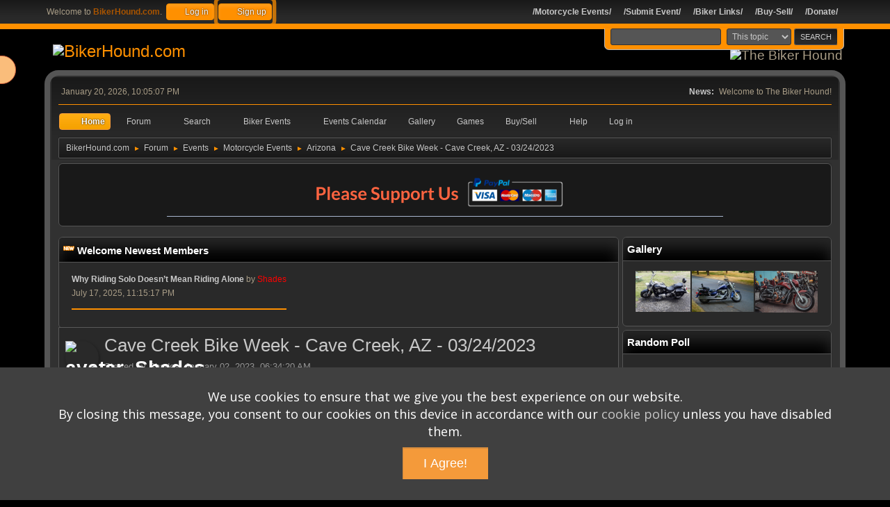

--- FILE ---
content_type: text/html; charset=UTF-8
request_url: https://bikerhound.com/?topic=580.0;prev_next=next
body_size: 13163
content:
<!DOCTYPE html>
<html lang="en-US">
<head>
	<meta charset="UTF-8">
	<link rel="preload" href="https://cdn.jsdelivr.net/gh/highlightjs/cdn-release@latest/build/styles/a11y-dark.min.css" as="style" onload="this.onload=null;this.rel='stylesheet'">
	<link rel="preload" href="https://cdn.jsdelivr.net/npm/@fancyapps/ui@4/dist/fancybox.css" as="style" onload="this.onload=null;this.rel='stylesheet'">
	<link rel="stylesheet" href="https://beta.bikerhound.com/Themes/BikerHound2023/css/index.css?smf214_1699315598">
	<link rel="stylesheet" href="https://beta.bikerhound.com/Themes/default/css/attachments.css?smf214_1699315598">
	<link rel="stylesheet" href="https://beta.bikerhound.com/Themes/default/css/AvatarsDisplayIntegration.css?smf214_1699315598">
	<link rel="stylesheet" href="https://beta.bikerhound.com/Themes/default/css/highlight.css?smf214_1699315598">
	<link rel="stylesheet" href="https://beta.bikerhound.com/Themes/default/css/smart_pagination.css?smf214_1699315598">
	<link rel="stylesheet" href="https://cdn.jsdelivr.net/npm/@fancyapps/ui@4/dist/fancybox.css">
	<link rel="stylesheet" href="https://beta.bikerhound.com/Themes/default/css/quick_spoiler.css?smf214_1699315598">
	<link rel="stylesheet" href="https://beta.bikerhound.com/Themes/default/css/jquery.sceditor.css?smf214_1699315598">
	<link rel="stylesheet" href="https://beta.bikerhound.com/Themes/BikerHound2023/css/jquery.sceditor.theme.css?smf214_1699315598">
	<link rel="stylesheet" href="https://beta.bikerhound.com/Themes/default/css/mboxes.css?smf214_1699315598">
	<link rel="stylesheet" href="https://beta.bikerhound.com/Themes/BikerHound2023/css/responsive.css?smf214_1699315598">
	<link rel="stylesheet" href="https://beta.bikerhound.com/Themes/BikerHound2023/css/RemixedBreadcrumbs.css?smf214_1699315598">
	<style>#userstatus br, #userstatus a:first-child, #userstatus .smalltext {display: none;}
	#mlist span.member {line-height: 38px;}
	td.is_online.centertext {display:none;} td.real_name .adi_item_context {margin: 0px; text-align: center; width: 40px;} tr td:nth-child(2).real_name {padding: 4px 12px !important;} #mlist .is_online {width: 60px !important;}
	
	.signature img { max-width: 468px; max-height: 100px; }
	
						.sceditor-button-sceemoji div {
							background: url('https://beta.bikerhound.com/Themes/default/images/bbc/emoji2.png');
						}
	.main_icons.sfs::before { background: url(https://beta.bikerhound.com/Themes/default/images/admin/sfs.webp) no-repeat; background-size: contain;}
	
	img.avatar { max-width: 100px !important; max-height: 100px !important; }
	
	.postarea .bbc_img, .list_posts .bbc_img, .post .inner .bbc_img, form#reported_posts .bbc_img, #preview_body .bbc_img { max-width: min(100%,600px); }
	
	.postarea .bbc_img, .list_posts .bbc_img, .post .inner .bbc_img, form#reported_posts .bbc_img, #preview_body .bbc_img { max-height: 600px; }
	
			#top_section .inner_wrap, #wrapper, #header, #footer .inner_wrap
			{
				max-width:90%;
				width: unset;
			}
			#footer, #top_section
			{
				padding-left: 2px;
				padding-right: 2px;
			}
			@media screen and (max-width: 720px)
			{
				#top_section .inner_wrap, #wrapper, #header, #footer .inner_wrap
				{
					max-width: unset;
					width: 100%;
				}
			}
		
	
		a > strong {
			color: inherit;
		}
	
	
			.main_icons.team::before {
				background-position: 0;
				background-image: url("https://beta.bikerhound.com/Themes/default/images/icons/team.png");
				background-size: contain;
			}
		
	
	</style>
	<script>
		var smf_theme_url = "https://beta.bikerhound.com/Themes/BikerHound2023";
		var smf_default_theme_url = "https://beta.bikerhound.com/Themes/default";
		var smf_images_url = "https://beta.bikerhound.com/Themes/BikerHound2023/images";
		var smf_smileys_url = "https://beta.bikerhound.com/Smileys";
		var smf_smiley_sets = "fugue,alienine,DarkB";
		var smf_smiley_sets_default = "DarkB";
		var smf_avatars_url = "https://beta.bikerhound.com/avatars";
		var smf_scripturl = "https://bikerhound.com/index.php";
		var smf_iso_case_folding = false;
		var smf_charset = "UTF-8";
		var smf_session_id = "e82ef40d9736af6562757c09de84845c";
		var smf_session_var = "ebb1225b";
		var smf_member_id = 0;
		var ajax_notification_text = 'Loading...';
		var help_popup_heading_text = 'A little lost? Let me explain:';
		var banned_text = 'Sorry Guest, you are banned from using this forum!';
		var smf_txt_expand = 'Expand';
		var smf_txt_shrink = 'Shrink';
		var smf_collapseAlt = 'Hide';
		var smf_expandAlt = 'Show';
		var smf_quote_expand = false;
		var allow_xhjr_credentials = false;
	</script>
	<script src="https://ajax.googleapis.com/ajax/libs/jquery/3.6.3/jquery.min.js"></script>
	<script src="https://beta.bikerhound.com/Themes/default/scripts/smf_jquery_plugins.js?smf214_1699315598"></script>
	<script src="https://beta.bikerhound.com/Themes/default/scripts/script.js?smf214_1699315598"></script>
	<script src="https://beta.bikerhound.com/Themes/BikerHound2023/scripts/theme.js?smf214_1699315598"></script>
	<script src="https://cdn.jsdelivr.net/npm/@fancyapps/ui@4/dist/fancybox.umd.js" defer></script>
	<script src="https://beta.bikerhound.com/Themes/default/scripts/quick_spoiler.js?smf214_1699315598"></script>
	<script src="https://beta.bikerhound.com/Themes/default/scripts/editor.js?smf214_1699315598"></script>
	<script src="https://beta.bikerhound.com/Themes/default/scripts/jquery.sceditor.bbcode.min.js?smf214_1699315598"></script>
	<script src="https://beta.bikerhound.com/Themes/default/scripts/jquery.sceditor.smf.js?smf214_1699315598"></script>
	<script src="https://beta.bikerhound.com/Themes/default/scripts/ttbbc.js?smf214_1699315598"></script>
	<script src="https://beta.bikerhound.com/Themes/default/scripts/topic.js?smf214_1699315598"></script>
	<script src="https://beta.bikerhound.com/Themes/default/scripts/quotedText.js?smf214_1699315598" defer></script>
	<script>
		var smf_smileys_url = 'https://beta.bikerhound.com/Smileys/DarkB';
		var bbc_quote_from = 'Quote from';
		var bbc_quote = 'Quote';
		var bbc_search_on = 'on';
	var smf_you_sure ='Are you sure you want to do this?';
	</script>
	<title>Cave Creek Bike Week - Cave Creek, AZ - 03/24/2023</title>
	<meta name="viewport" content="width=device-width, initial-scale=1">
	<meta property="og:site_name" content="BikerHound.com">
	<meta property="og:title" content="Cave Creek Bike Week - Cave Creek, AZ - 03/24/2023">
	<meta name="keywords" content="Cave, Creek, Bike, week">
	<meta property="og:url" content="https://bikerhound.com/?topic=566.0">
	<meta property="og:image" content="https://bikerhound.com/?action=dlattach;topic=566;attach=265;image">
	<meta property="og:description" content="Cave Creeks Biggest Party of the Year held at the World Famous Hideaway! There will be Motorcycles, Live Music, Custom Builders Bike Displays, Vendors, Giveaways, Food &amp; Drink and Lots More. Adults Only!">
	<meta name="description" content="Cave Creeks Biggest Party of the Year held at the World Famous Hideaway! There will be Motorcycles, Live Music, Custom Builders Bike Displays, Vendors, Giveaways, Food &amp; Drink and Lots More. Adults Only!">
	<meta name="theme-color" content="#557EA0">
	<meta name="robots" content="noindex">
	<link rel="canonical" href="https://bikerhound.com/?topic=566.0">
	<link rel="help" href="https://bikerhound.com/?action=help">
	<link rel="contents" href="https://bikerhound.com/">
	<link rel="search" href="https://bikerhound.com/?action=search">
	<link rel="alternate" type="application/rss+xml" title="BikerHound.com - RSS" href="https://bikerhound.com/?action=.xml;type=rss2;board=32">
	<link rel="alternate" type="application/atom+xml" title="BikerHound.com - Atom" href="https://bikerhound.com/?action=.xml;type=atom;board=32">
	<link rel="index" href="https://bikerhound.com/?board=32.0">

		<script type="text/javascript">
		//<![CDATA[
		function jsRedirect(input) {
			if (input.value != '')
				window.location = smf_scripturl + '?board=' + input.value;
		}
		//]]>
		</script>
	<script type="text/javascript">
        var ct_date = new Date(), 
            ctTimeMs = new Date().getTime(),
            ctMouseEventTimerFlag = true, //Reading interval flag
            ctMouseData = [],
            ctMouseDataCounter = 0;

        function ctSetCookie(c_name, value) {
            document.cookie = c_name + "=" + encodeURIComponent(value) + "; path=/";
        }
        ctSetCookie("ct_ps_timestamp", Math.floor(new Date().getTime()/1000));
        ctSetCookie("ct_fkp_timestamp", "0");
        ctSetCookie("ct_pointer_data", "0");
        ctSetCookie("ct_timezone", "0");

        setTimeout(function(){
            ctSetCookie("ct_checkjs", "540761776");
            ctSetCookie("ct_timezone", ct_date.getTimezoneOffset()/60*(-1));
        },1000);

        //Writing first key press timestamp
        var ctFunctionFirstKey = function output(event){
            var KeyTimestamp = Math.floor(new Date().getTime()/1000);
            ctSetCookie("ct_fkp_timestamp", KeyTimestamp);
            ctKeyStopStopListening();
        }

        //Reading interval
        var ctMouseReadInterval = setInterval(function(){
            ctMouseEventTimerFlag = true;
        }, 150);
            
        //Writting interval
        var ctMouseWriteDataInterval = setInterval(function(){
            ctSetCookie("ct_pointer_data", JSON.stringify(ctMouseData));
        }, 1200);

        //Logging mouse position each 150 ms
        var ctFunctionMouseMove = function output(event){
            if(ctMouseEventTimerFlag == true){
                
                ctMouseData.push([
                    Math.round(event.pageY),
                    Math.round(event.pageX),
                    Math.round(new Date().getTime() - ctTimeMs)
                ]);
                
                ctMouseDataCounter++;
                ctMouseEventTimerFlag = false;
                if(ctMouseDataCounter >= 100){
                    ctMouseStopData();
                }
            }
        }

        //Stop mouse observing function
        function ctMouseStopData(){
            if(typeof window.addEventListener == "function"){
                window.removeEventListener("mousemove", ctFunctionMouseMove);
            }else{
                window.detachEvent("onmousemove", ctFunctionMouseMove);
            }
            clearInterval(ctMouseReadInterval);
            clearInterval(ctMouseWriteDataInterval);                
        }

        //Stop key listening function
        function ctKeyStopStopListening(){
            if(typeof window.addEventListener == "function"){
                window.removeEventListener("mousedown", ctFunctionFirstKey);
                window.removeEventListener("keydown", ctFunctionFirstKey);
            }else{
                window.detachEvent("mousedown", ctFunctionFirstKey);
                window.detachEvent("keydown", ctFunctionFirstKey);
            }
        }

        if(typeof window.addEventListener == "function"){
            window.addEventListener("mousemove", ctFunctionMouseMove);
            window.addEventListener("mousedown", ctFunctionFirstKey);
            window.addEventListener("keydown", ctFunctionFirstKey);
        }else{
            window.attachEvent("onmousemove", ctFunctionMouseMove);
            window.attachEvent("mousedown", ctFunctionFirstKey);
            window.attachEvent("keydown", ctFunctionFirstKey);
        }
    </script>
<script type="text/javascript">
				 if (typeof jQuery == 'undefined')
				 {
					document.write("<script src=\http://code.jquery.com/jquery-1.7.2.js\><\/script>");
				 }
			</script>

<script type="text/javascript">
$(document).ready(function(){
    $(".trigger").click(function(){
        $(".panel").toggle("fast");
        $(this).toggleClass("active");
        return false;
    });
});
</script><style>
a[href$='#ratethis'] {
   margin-right: 5px;
}
</style>
	<script type="text/javascript" src="https://beta.bikerhound.com/Themes/default/arcade_scripts/arcade-func.js?v27"></script>
	<script type="text/javascript" src="https://beta.bikerhound.com/Themes/default/arcade_scripts/arcadeMobileDetect.js?v27"></script>
	<script type="text/javascript">
		var arcadePhpDetectMobile = false;
		var arcadePhpDetectSession = false;
	</script>
	<!-- Global site tag (gtag.js) - Google Analytics -->
	<script async src="https://www.googletagmanager.com/gtag/js?id=G-2CWWHBPTVD"></script>
	<script>
	  window.dataLayer = window.dataLayer || [];
	  function gtag(){dataLayer.push(arguments);}
	  gtag('js', new Date());
	
	  gtag('config', 'G-2CWWHBPTVD');
	</script>
	
	<script>(function(w,d,t,r,u){var f,n,i;w[u]=w[u]||[],f=function(){var o={ti:"149001741"};o.q=w[u],w[u]=new UET(o),w[u].push("pageLoad")},n=d.createElement(t),n.src=r,n.async=1,n.onload=n.onreadystatechange=function(){var s=this.readyState;s&&s!=="loaded"&&s!=="complete"||(f(),n.onload=n.onreadystatechange=null)},i=d.getElementsByTagName(t)[0],i.parentNode.insertBefore(n,i)})(window,document,"script","//bat.bing.com/bat.js","uetq");</script><link rel="stylesheet" type="text/css" href="https://beta.bikerhound.com/Themes/default/css/ezportal2.1.css?fin21" />
	<script type="text/javascript"><!-- // --><![CDATA[
	function EzToogle(myEzItem,ezBlockID,myImage,isBlock)
	{
		var ezCollapseState = 0;

		if (document.getElementById && document.getElementById(myEzItem)!= null) {
			if (document.getElementById(myEzItem).style.display == "none")
			{
				document.getElementById(myEzItem).style.display = "";
				ezCollapseState = 0;
			}
			else
			{
				document.getElementById(myEzItem).style.display = "none";
				ezCollapseState = 1;
			}
		} else if (document.layers && document.layers[myEzItem]!= null) {
			if (document.layers[myEzItem].display == "none")
			{
				document.layers[myEzItem].display = "";
				ezCollapseState = 0;
			}
			else
			{
				document.layers[myEzItem].display = "none";
				ezCollapseState = 1;
			}
		} else if (document.all) {
			if (document.all[myEzItem].style.display == "none")
			{
				document.all[myEzItem].style.display = "";
				ezCollapseState = 0;
			}
			else
			{
				document.all[myEzItem].style.display = "none";
				ezCollapseState = 1;
			}
		}EzPortalSaveBlockState(ezBlockID,ezCollapseState,isBlock);
			if (myImage.src == "https://bikerhound.com/ezportal/icons/collapse.png")
				myImage.src = "https://bikerhound.com/ezportal/icons/expand.png";
			else
				myImage.src = "https://bikerhound.com/ezportal/icons/collapse.png";

		}
	function EzPortalSaveBlockState(ezBlock,ezState,isBlock)
	{
		var tempImage = new Image();
		if (isBlock == 1)
			tempImage.src = smf_scripturl + (smf_scripturl.indexOf("?") == -1 ? "?" : "&") + "action=ezportal;sa=blockstate;blockid=" + ezBlock + ";state=" + ezState + ";sesc=" + "e82ef40d9736af6562757c09de84845c" +  ";" + (new Date().getTime());
		else
			tempImage.src = smf_scripturl + (smf_scripturl.indexOf("?") == -1 ? "?" : "&") + "action=ezportal;sa=columnstate;columnid=" + ezBlock + ";state=" + ezState + ";sesc=" + "e82ef40d9736af6562757c09de84845c" +  ";" + (new Date().getTime());

	}
	// ]]></script><style>.vv_special { display:none; }</style><link rel="stylesheet" type="text/css" href="https://beta.bikerhound.com/Themes/default/css/emoji.css" />
			<script type="text/javascript" src="https://beta.bikerhound.com/Themes/default/scripts/emoji2.1.js?fin21"></script>
	<link rel="apple-touch-icon" sizes="180x180" href="/apple-touch-icon.png">
	<link rel="icon" type="image/png" sizes="32x32" href="/favicon-32x32.png">
	<link rel="icon" type="image/png" sizes="16x16" href="/favicon-16x16.png">
	<link rel="manifest" href="/site.webmanifest">
	<link rel="mask-icon" href="/safari-pinned-tab.svg" color="#5bbad5">
	<meta name="msapplication-TileColor" content="#ffc40d">
	<meta name="theme-color" content="#ffffff">
	<link rel="sitemap" type="application/xml" title="Sitemap" href="https://bikerhound.com/sitemap.xml">
	
<script type="text/javascript" src="https://platform-api.sharethis.com/js/sharethis.js#property=645ab52581e97100136088b4&product=sticky-share-buttons&source=platform" async="async"></script>
</head>
<body id="chrome" class="action_messageindex board_32">
<div id="footerfix">
	<div id="top_section">
		<div class="inner_wrap">
			<ul class="floatleft" id="top_info">
				<li class="welcome">
					Welcome to <strong>BikerHound.com</strong>.
				</li>
				<li class="button_login">
					<a href="https://bikerhound.com/?action=login" class="open" onclick="return reqOverlayDiv(this.href, 'Log in', 'login');">
						<span class="main_icons login"></span>
						<span class="textmenu">Log in</span>
					</a>
				</li>
				<li class="button_signup">
					<a href="https://bikerhound.com/?action=signup" class="open">
						<span class="main_icons regcenter"></span>
						<span class="textmenu">Sign up</span>
					</a>
				</li>
			</ul>
			<form id="search_form" class="floatright" action="https://bikerhound.com/?action=search2" method="post" accept-charset="UTF-8">
				<input type="search" name="search" value="">&nbsp;
				<select name="search_selection">
					<option value="all">Entire forum </option>
					<option value="topic" selected>This topic</option>
					<option value="board">This board</option>
				</select>
				<input type="hidden" name="sd_topic" value="566">
				<input type="submit" name="search2" value="Search" class="button">
				<input type="hidden" name="advanced" value="0">
			</form>
			<div id="site_menu">
				<ul id="site_nav" class="dropmenu">
					<li id="button1">
						<a href="index.php?action=listings">
							<span class="textmenu"><b>/Motorcycle Events/</B></span>
						</a>
					</li>
					<li id="button2">
						<a href="index.php?action=form;n=1">
							<span class="textmenu"><b>/Submit Event/</B></span>
						</a>
					</li>
					<li id="button3">
						<a href="index.php?action=affiliates">
							<span class="textmenu"><b>/Biker Links/</b></span>
						</a>
					</li>
					<li id="button4">
						<a href="index.php?action=classifieds">
							<span class="textmenu"><b>/Buy-Sell/</b></span>
						</a>
					</li>
					<li id="button5">
						<a href="https://www.paypal.com/cgi-bin/webscr?cmd=_s-xclick&hosted_button_id=U9JZUD37K4JXY" target="_blank" rel="noopener noreferrer">
							<span class="textmenu"><B>/Donate/</B></span>
						</a>
					</li>
				</ul>
			</div>
		</div><!-- .inner_wrap -->
	</div><!-- #top_section -->
	<div id="header">
		<h1 class="forumtitle">
 <a href="https://bikerhound.com/"><img src="https://beta.bikerhound.com/Themes/BikerHound2023/images/logo.png" alt="BikerHound.com" title="BikerHound.com" /></a>
 </h1>
		<img id="smflogo" src="https://beta.bikerhound.com/Themes/BikerHound2023/images/smflogo.svg" alt="The Biker Hound" title="The Biker Hound">
	</div>
	<div id="wrapper">
		<div id="upper_section">
			<div id="inner_section">
				<div id="inner_wrap" class="hide_720">
					<div class="user">
						<time datetime="2026-01-21T04:05:07Z">January 20, 2026, 10:05:07 PM</time>
					</div>
					<div class="news">
						<h2>News: </h2>
						<p>Welcome to The Biker Hound!</p>
					</div>
				</div>
				<a class="mobile_user_menu">
					<span class="menu_icon"></span>
					<span class="text_menu">Main Menu</span>
				</a>
				<div id="main_menu">
					<div id="mobile_user_menu" class="popup_container">
						<div class="popup_window description">
							<div class="popup_heading">Main Menu
								<a href="javascript:void(0);" class="main_icons hide_popup"></a>
							</div>
							
					<ul class="dropmenu menu_nav">
						<li class="button_home">
							<a class="active" href="https://bikerhound.com/">
								<span class="main_icons home"></span><span class="textmenu">Home</span>
							</a>
						</li>
						<li class="button_forum">
							<a href="https://bikerhound.com/?action=forum">
								<img src="https://beta.bikerhound.com/Themes/BikerHound2023/images/forum.png" alt=""><span class="textmenu">Forum</span>
							</a>
						</li>
						<li class="button_search">
							<a href="https://bikerhound.com/?action=search">
								<span class="main_icons search"></span><span class="textmenu">Search</span>
							</a>
						</li>
						<li class="button_listings">
							<a href="https://bikerhound.com/?action=listings">
								<span class="main_icons logs"></span><span class="textmenu">Biker Events</span>
							</a>
						</li>
						<li class="button_calendar subsections">
							<a href="https://bikerhound.com/?action=calendar">
								<span class="main_icons calendar"></span><span class="textmenu">Events Calendar</span>
							</a>
							<ul>
								<li>
									<a href="https://bikerhound.com/?action=listings" target="_self">
										Motorcycle Events
									</a>
								</li>
							</ul>
						</li>
						<li class="button_gallery subsections">
							<a href="https://bikerhound.com/?action=gallery">
								<img src="https://beta.bikerhound.com/Themes/BikerHound2023/images/gallery.png" alt=""><span class="textmenu">Gallery</span>
							</a>
							<ul>
								<li>
									<a href="https://bikerhound.com/?action=gallery;sa=search">
										Search
									</a>
								</li>
								<li>
									<a href="https://bikerhound.com/?action=gallery;sa=stats">
										Stats
									</a>
								</li>
							</ul>
						</li>
						<li class="button_arcade subsections">
							<a href="https://bikerhound.com/?action=arcade;sa=list;sortby=a2z;">
								<img src="https://beta.bikerhound.com/Themes/default/images//icons/arcade_games.png" alt=""><span class="textmenu">Games</span>
							</a>
							<ul>
								<li>
									<a href="https://bikerhound.com/?action=arcade" target="_self">
										Arcade Games
									</a>
								</li>
							</ul>
						</li>
						<li class="button_classifieds">
							<a href="https://bikerhound.com/?action=classifieds">
								<img src="https://beta.bikerhound.com/Themes/BikerHound2023/images/classifieds.png" alt=""><span class="textmenu">Buy/Sell</span>
							</a>
						</li>
						<li class="button_um_button_17 subsections">
							<a href="https://bikerhound.com/?topic=579.0" target="_self">
								<span class="main_icons um_button_17"></span><span class="textmenu">Help</span>
							</a>
							<ul>
								<li>
									<a href="https://bikerhound.com/?topic=579.0" target="_self">
										User Help
									</a>
								</li>
								<li>
									<a href="https://bikerhound.com/?action=form;n=4" target="_self">
										Contact Us
									</a>
								</li>
								<li>
									<a href="https://www.paypal.com/cgi-bin/webscr?cmd=_s-xclick&hosted_button_id=U9JZUD37K4JXY" target="_blank">
										Donate
									</a>
								</li>
							</ul>
						</li>
						<li class="button_login subsections">
							<a href="https://bikerhound.com/?action=login">
								<img src="https://beta.bikerhound.com/Themes/BikerHound2023/images/key_go.png" alt=""><span class="textmenu">Log in</span>
							</a>
							<ul>
								<li>
									<a href="https://bikerhound.com/?action=signup" target="_self">
										Register
									</a>
								</li>
							</ul>
						</li>
					</ul><!-- .menu_nav -->
						</div>
					</div>
				</div>
				<div class="navigate_section">
					<ul>
						<li>
							<a href="https://bikerhound.com/"><span>BikerHound.com</span></a>
						</li>
						<li>
							<span class="dividers"> &#9658; </span>
							<a href="https://bikerhound.com/?action=forum"><span>Forum</span></a>
						</li>
						<li>
							<span class="dividers"> &#9658; </span>
							<a href="https://bikerhound.com/?action=forum#c6"><span>Events</span></a>
						</li>
						<li>
							<span class="dividers"> &#9658; </span>
							<a href="https://bikerhound.com/?board=13.0"><span>Motorcycle Events</span></a>
						</li>
						<li>
							<span class="dividers"> &#9658; </span>
							<a href="https://bikerhound.com/?board=32.0"><span>Arizona</span></a>
						</li>
						<li class="last">
							<span class="dividers"> &#9658; </span>
							<a href="https://bikerhound.com/?topic=566.0"><span>Cave Creek Bike Week - Cave Creek, AZ - 03/24/2023</span></a>
						</li>
					</ul>
				</div><!-- .navigate_section -->
			</div><!-- #inner_section -->
		</div><!-- #upper_section -->
<div class="panel">
<h4><font color="#ff9000"><b>The Biker Hound</font></b></h4>

Here you will find the latest motorcycle news, rallies,<br>events, biker parties, charity runs, discussions and<br>everything else related to motorcycles.



<div style="clear:both;"></div>
<div class="columns">
    <div class="colleft">
    <h4>Site Menu</h4>
        <ul>
<ul>
<li>~ <a href="https://bikerhound.com">Home</a></li>
<li>~ <a href="https://bikerhound.com/?action=forum">Forum</a></li>
<li>~ <a href="https://bikerhound.com/?action=calendar">Event Calendar</a></li>
<li>~ <a href="https://bikerhound.com/?action=listings">Biker Events</a></li>
<li>~ <a href="https://bikerhound.com/?action=form;n=1">Submit Event</a></li>
<li>~ <a href="https://bikerhound.com/?action=arcade">Arcade Games</a></li>
<li>~ <a href="https://bikerhound.com/?action=gallery">Gallery</a></li>
</ul>
        </ul>
    </div>

    <div class="colright">
        <h4>Helpful Links</h4>
        <ul>
<ul>
<li>~ <a href="https://bikerhound.com/?action=help">Help</a></li>
<li>~ <a href="https://bikerhound.com/?action=contact">Contact</a></li>
<li>~ <a href="https://bikerhound.com/?action=search">Search</a></li>
<li>~ <a href="https://bikerhound.com/?action=adpro;sa=buyadspace">Advertise</a></li>
<li>~ <a href="https://www.paypal.com/donate/?cmd=_s-xclick&hosted_button_id=U9JZUD37K4JXY" target="_blank">Donate</a></li>
<li>~ <a href="https://bikerhound.com/?action=login">Log In</a></li>
<b><li>~ <a href="https://bikerhound.com/?action=signup">Sign Up</a></li></b>
</ul>
        </ul>
    </div>
</div>
<div style="clear:both;"></div>

</div>

<a class="trigger" href="#">Welcome</a>
		<div id="content_section">
			<div id="main_content_section">
			<div id="ezPortal"><!--start column Top--><div style="flex:1 100%" id="column4" ><span style="position: sticky; top: 0;">
			<div id="block22"  class="windowbg"><div class="centertext"><a href="https://www.paypal.com/cgi-bin/webscr?cmd=_s-xclick&amp;hosted_button_id=U9JZUD37K4JXY" class="bbc_link"><a data-src="https://bikerhound.com/images/paypaldonate.png" data-fancybox="topic" data-caption=""><img src="https://bikerhound.com/images/paypaldonate.png" alt="" width="800" height="60" class="bbc_img" loading="lazy"></a></a></div>
			</div></span>
						</div><!--end column Top--><!--start column Center--><div style="flex:1 60%" id="column2" ><span style="position: sticky; top: 0;">
			<div class="cat_bar">
				<h3 class="catbg"><img src="https://bikerhound.com/ezportal/icons/new.png" alt="" /> Welcome Newest Members
				</h3>
			</div>
			<div id="block44"  class="windowbg">
		<table border="0">
				<tr>
					<td valign="top">
						<span class="smalltext">
						<a href="https://bikerhound.com/?topic=598.msg655;topicseen#new"><b>Why Riding Solo Doesn’t Mean Riding Alone</b></a>
						by <a href="https://bikerhound.com/?action=profile;u=1" style="color: #FF0000;"><font color="#FF0000">Shades</font></a>
						
						<br />July 17, 2025, 11:15:17 PM
						</span>
						<hr />
					</td>

				</tr>
		</table>
			</div></span>
		<div id="display_head" class="information"><div class="adi_header"><div class="adi_item_topic"><a href="https://bikerhound.com/?action=profile;u=1" data-adi="href" title="View the profile of Shades"><img class="avatar" src="https://beta.bikerhound.com/custom_avatar/avatar_1_1650212751.png" data-adi="avatar shadow circle" alt="avatar_Shades" /></a><span data-adi="icon back inner circle basic"></span><span data-adi="icon front inner circle log_un" title="Shades is unauthenticated"></span></div></div>
			<h2 class="display_title">
				<span id="top_subject">Cave Creek Bike Week - Cave Creek, AZ - 03/24/2023</span>
			</h2>
			<p>Started by Shades, January 02, 2023, 06:34:20 AM</p>
			<span class="nextlinks floatright"><a href="https://bikerhound.com/?topic=566.0;prev_next=prev#new">Previous topic</a> - <a href="https://bikerhound.com/?topic=566.0;prev_next=next#new">Next topic</a></span>
			<p>0 Members and 1 Guest are viewing this topic.
			</p>
		</div><!-- #display_head -->
		<a id="new"></a>
		<div class="title_bar">
			<h3 class="titlebg">Linked Events</h3>
		</div>
		<div class="information">
			<ul>
				<li>
					<strong class="event_title"><a href="https://bikerhound.com/?action=calendar;event=75">Cave Creek Bike Week</a></strong>
					<br><time datetime="2023-03-24T05:00:00+00:00">March 24, 2023</time> &ndash; <time datetime="2023-04-02T05:00:00+00:00">April 02, 2023</time>
					<br>Cave Creek, Arizona
				</li>
			</ul>
		</div><!-- .information -->
		<div class="pagesection top">
			
		<div class="buttonlist floatright">
			
				<a class="button button_strip_print" href="https://bikerhound.com/?action=printpage;topic=566.0"  rel="nofollow">Print</a>
		</div>
			 
			<div class="pagelinks floatleft">
				<a href="#bot" class="button">Go Down</a>
				
			</div>
		<div class="mobile_buttons floatright">
			<a class="button mobile_act">User actions</a>
			
		</div>
		</div>
		<div id="forumposts">
			<form action="https://bikerhound.com/?action=quickmod2;topic=566.0" method="post" accept-charset="UTF-8" name="quickModForm" id="quickModForm" onsubmit="return oQuickModify.bInEditMode ? oQuickModify.modifySave('e82ef40d9736af6562757c09de84845c', 'ebb1225b') : false"><fieldset class="roundframe" style="overflow: unset"><legend class="windowbg" style="padding: .2em .4em"> Topic keywords [SEO] </legend><a class="button" href="https://bikerhound.com/?action=keywords;id=5">Cave</a><a class="button" href="https://bikerhound.com/?action=keywords;id=6">Creek</a><a class="button" href="https://bikerhound.com/?action=keywords;id=7">Bike</a><a class="button" href="https://bikerhound.com/?action=keywords;id=8">week</a></fieldset>
				<div class="windowbg" id="msg609">
					
					<div class="post_wrapper">
						<div class="poster">
							<h4>
								<a href="https://bikerhound.com/?action=profile;u=1" title="View the profile of Shades" style="color: #FF0000;">Shades</a>
							</h4>
							<ul class="user_info">
								<li class="membergroup">Administrator</li><li>
						<b>Trade Count:  </b>
						(<a href="https://bikerhound.com/?action=trader&id=1">0</a>)</li>
								<li class="avatar">
									<a href="https://bikerhound.com/?action=profile;u=1" style="color: #FF0000;"><img class="avatar" src="https://beta.bikerhound.com/custom_avatar/avatar_1_1650212751.png" data-adi="avatar shadow circle" title="View the profile of Shades" alt="avatar_Shades" /><span data-adi="icon back inner circle message"></span><span data-adi="icon front inner circle log_un" title="Shades is unauthenticated"></span></a>
								</li>
								<li class="icons"><img src="https://beta.bikerhound.com/Themes/BikerHound2023/images/membericons/iconadmin.png" alt="*"><img src="https://beta.bikerhound.com/Themes/BikerHound2023/images/membericons/iconadmin.png" alt="*"><img src="https://beta.bikerhound.com/Themes/BikerHound2023/images/membericons/iconadmin.png" alt="*"><img src="https://beta.bikerhound.com/Themes/BikerHound2023/images/membericons/iconadmin.png" alt="*"><img src="https://beta.bikerhound.com/Themes/BikerHound2023/images/membericons/iconadmin.png" alt="*"></li>
								<li class="postcount">Posts: 458</li>
								<li class="blurb">It is what it is!</li>
								<li class="im_icons">
									<ol>
										<li class="custom cust_facebo"><a href="https://facebook.com/jeremy.collie.5 "target="_blank"><img src="https://beta.bikerhound.com/Themes/default/images/smifacebook.png" alt="jeremy.collie.5" width="16" height="16" /></a></li>
										<li class="custom twit_pro"><a href="https://twitter.com/bikerhoundcom "target="_blank"><img src="https://beta.bikerhound.com/Themes/default/images/twitter.png" alt="bikerhoundcom" width="18" height="18" /></a></li>
										<li class="custom cust_buymea"><a href="https://buymeacoffee.com/shadesweb" target="_blank"><img src="https://bikerhound.com/images/coffee.png" title="Buy Me A Coffee?" /></a></li>
									</ol>
								</li>
								<li class="profile">
									<ol class="profile_icons">
										<li><a href="https://bikerhound.com" title="Biker Hound" target="_blank" rel="nofollow ugc noopener"><span class="main_icons www centericon" title="Biker Hound"></span></a></li>
									</ol>
								</li><!-- .profile -->
								<li class="custom ref_count">Total Referrals: 2</li>
								<li class="poster_ip">Logged</li>
								<li class="custom cust_countr"><img class="section" src="images/flags/us.png" alt=us" /></li>
								<li class="custom cust_gender"><span class=" main_icons gender_1" title="Male"></span></li>
							</ul>
						</div><!-- .poster -->
						<div class="postarea">
							<div class="keyinfo">
								<div id="subject_609" class="subject_title">
									<a href="https://bikerhound.com/?msg=609" rel="nofollow">Cave Creek Bike Week - Cave Creek, AZ - 03/24/2023</a>
								</div>
								
								<div class="postinfo">
									<span class="messageicon" >
										<img src="https://beta.bikerhound.com/Themes/BikerHound2023/images/post/clip.png" alt="">
									</span>
									<a href="https://bikerhound.com/?msg=609" rel="nofollow" title="Cave Creek Bike Week - Cave Creek, AZ - 03/24/2023" class="smalltext">January 02, 2023, 06:34:20 AM</a>
									<span class="spacer"></span>
									<span class="smalltext modified floatright mvisible" id="modified_609"><span class="lastedit">Last Edit</span>: January 02, 2023, 06:39:25 AM by Shades
									</span>
								</div>
								<div id="msg_609_quick_mod"></div>
							</div><!-- .keyinfo -->
							<div class="post">
								<div class="inner" data-msgid="609" id="msg_609">
									<span style="color: orange;" class="bbc_color"><b>Event Name:</b></span> Cave Creek Bike Week - Cave Creek, AZ - 03/24/2023<br><span style="color: orange;" class="bbc_color"><b>Event Date/Time:</b></span> 3/24/2023 - 4/2/2023<br><b><span style="color: orange;" class="bbc_color">Countdown:</span></b> Expired<br><span style="color: orange;" class="bbc_color"><b>Event Type:</b></span> Motorcycle Rally<br><span style="color: orange;" class="bbc_color"><b>Event Description:</b></span> Cave Creeks Biggest Party of the Year held at the World Famous Hideaway!<br><br>There will be Motorcycles, Live Music, Custom Builders Bike Displays, Vendors, Giveaways, Food &amp; Drink and Lots More<br><br>Adults Only<br><span style="color: orange;" class="bbc_color"><b>Event Location:</b></span> The Hideaway Grill<br><span style="color: orange;" class="bbc_color"><b>Address:</b></span> 6746 E. Cave Creek Rd<br><span style="color: orange;" class="bbc_color"><b>City:</b></span> Cave Creek<br><span style="color: orange;" class="bbc_color"><b>State:</b></span> Arizona<br><span style="color: orange;" class="bbc_color"><b>Zip:</b></span> 85331<br><span style="color: orange;" class="bbc_color"><b>Contact Phone:</b></span> (408) 595-0358<br><span style="color: orange;" class="bbc_color"><b>Event URL:</b></span> <a href="https://hideaway-usa.com/2022/05/04/cave-creek-bike-week-2023/" class="bbc_link" target="_blank" rel="nofollow ugc noopener">https://hideaway-usa.com/2022/05/04/cave-creek-bike-week-2023/</a><br><hr><div><iframe src="https://www.google.com/maps/embed?pb=!1m18!1m12!1m3!1d3314.2151062890503!2d-111.93685498479073!3d33.83256288066621!2m3!1f0!2f0!3f0!3m2!1i1024!2i768!4f13.1!3m3!1m2!1s0x872b7e960be16cc5%3A0x944bb1668e58952f!2s6746%20E%20Cave%20Creek%20Rd%2C%20Cave%20Creek%2C%20AZ%2085331!5e0!3m2!1sen!2sus!4v1672662989293!5m2!1sen!2sus" width="100%" height="250" style="border:0;" allowfullscreen="" loading="lazy" referrerpolicy="no-referrer-when-downgrade"></iframe></div>
								</div>
							</div><!-- .post -->
							<div id="msg_609_footer" class="attachments">
									<div class="attached">
										<div class="attachments_top">
											<a href="https://bikerhound.com/?action=dlattach;attach=265;image" id="link_265" onclick="return reqWin('https://bikerhound.com/?action=dlattach;attach=265;image', 740, 649, true);"><img src="https://bikerhound.com/?action=dlattach;attach=266;image" alt="" id="thumb_265" class="atc_img"></a>
										</div><!-- .attachments_top -->
										<div class="attachments_bot">
											<a href="https://bikerhound.com/?action=dlattach;attach=265"><img src="https://beta.bikerhound.com/Themes/BikerHound2023/images/icons/clip.png" class="centericon" alt="*">&nbsp;cavecreek.jpg</a> 
											<br>91.96 KB, 720x629<br>viewed 418 times
										</div><!-- .attachments_bot -->
									</div><!-- .attached -->
							</div><!-- #msg_[id]_footer -->
							<div class="under_message">
							</div><!-- .under_message -->
						</div><!-- .postarea -->
						<div class="moderatorbar"><div align="left" id="awemsgid609"></div><div><div align="left"><script async src="https://pagead2.googlesyndication.com/pagead/js/adsbygoogle.js?client=ca-pub-4563159340349081"
     crossorigin="anonymous"></script>
<!-- BH 468x60 -->
<ins class="adsbygoogle"
     style="display:inline-block;width:468px;height:60px"
     data-ad-client="ca-pub-4563159340349081"
     data-ad-slot="4475448351"></ins>
<script>
     (adsbygoogle = window.adsbygoogle || []).push({});
</script><img src="https://bikerhound.com/?action=adpro;sa=v&amp;id=7&amp;l=6&amp;m=0&amp;t=1768968307" alt="" /></div></div>
							<div class="signature" id="msg_609_signature">
								<hr><br><b><a href="//bikerhound.com" class="bbc_link" target="_blank" rel="nofollow ugc noopener">BikerHound.com</a></b><br>Sniffing out the road ahead<br><a href="https://bikerhound.com" class="bbc_link">https://bikerhound.com</a><br><br><a href="https://www.paypal.com/donate/?cmd=_s-xclick&amp;hosted_button_id=U9JZUD37K4JXY" class="bbc_link" target="_blank" rel="nofollow ugc noopener"><a data-src="https://bikerhound.com/images/paypalsbus.png" data-fancybox="topic" data-caption=""><img src="https://bikerhound.com/images/paypalsbus.png" alt="" class="bbc_img" loading="lazy"></a></a><br><br><u><i>Dream as if you&#39;ll live forever; Live as if you&#39;ll die today. - James Dean</i></u>
							</div>
						</div><!-- .moderatorbar -->
					</div><!-- .post_wrapper -->
				</div><!-- $message[css_class] -->
				<hr class="post_separator">
			</form>
		</div><!-- #forumposts -->
		<div class="pagesection">
			
		<div class="buttonlist floatright">
			
				<a class="button button_strip_print" href="https://bikerhound.com/?action=printpage;topic=566.0"  rel="nofollow">Print</a>
		</div>
			 
			<div class="pagelinks floatleft">
				<a href="#main_content_section" class="button" id="bot">Go Up</a>
				
			</div>
		<div class="mobile_buttons floatright">
			<a class="button mobile_act">User actions</a>
			
		</div>
		</div>
				<div class="navigate_section">
					<ul>
						<li>
							<a href="https://bikerhound.com/"><span>BikerHound.com</span></a>
						</li>
						<li>
							<span class="dividers"> &#9658; </span>
							<a href="https://bikerhound.com/?action=forum"><span>Forum</span></a>
						</li>
						<li>
							<span class="dividers"> &#9658; </span>
							<a href="https://bikerhound.com/?action=forum#c6"><span>Events</span></a>
						</li>
						<li>
							<span class="dividers"> &#9658; </span>
							<a href="https://bikerhound.com/?board=13.0"><span>Motorcycle Events</span></a>
						</li>
						<li>
							<span class="dividers"> &#9658; </span>
							<a href="https://bikerhound.com/?board=32.0"><span>Arizona</span></a>
						</li>
						<li class="last">
							<span class="dividers"> &#9658; </span>
							<a href="https://bikerhound.com/?topic=566.0"><span>Cave Creek Bike Week - Cave Creek, AZ - 03/24/2023</span></a>
						</li>
					</ul>
				</div><!-- .navigate_section -->
		<div id="moderationbuttons">
			
		</div>
		<div id="display_jump_to"></div>
		<div id="mobile_action" class="popup_container">
			<div class="popup_window description">
				<div class="popup_heading">
					User actions
					<a href="javascript:void(0);" class="main_icons hide_popup"></a>
				</div>
				
		<div class="buttonlist">
			
				<a class="button button_strip_print" href="https://bikerhound.com/?action=printpage;topic=566.0"  rel="nofollow">Print</a>
		</div>
			</div>
		</div>
		<script>
			if ('XMLHttpRequest' in window)
			{
				var oQuickModify = new QuickModify({
					sScriptUrl: smf_scripturl,
					sClassName: 'quick_edit',
					bShowModify: true,
					iTopicId: 566,
					sTemplateBodyEdit: '\n\t\t\t\t\t\t<div id="quick_edit_body_container">\n\t\t\t\t\t\t\t<div id="error_box" class="error"><' + '/div>\n\t\t\t\t\t\t\t<textarea class="editor" name="message" rows="12" tabindex="1">%body%<' + '/textarea><br>\n\t\t\t\t\t\t\t<input type="hidden" name="ebb1225b" value="e82ef40d9736af6562757c09de84845c">\n\t\t\t\t\t\t\t<input type="hidden" name="topic" value="566">\n\t\t\t\t\t\t\t<input type="hidden" name="msg" value="%msg_id%">\n\t\t\t\t\t\t\t<div class="righttext quickModifyMargin">\n\t\t\t\t\t\t\t\t<input type="submit" name="post" value="Save" tabindex="2" onclick="return oQuickModify.modifySave(\'e82ef40d9736af6562757c09de84845c\', \'ebb1225b\');" accesskey="s" class="button"> <input type="submit" name="cancel" value="Cancel" tabindex="3" onclick="return oQuickModify.modifyCancel();" class="button">\n\t\t\t\t\t\t\t<' + '/div>\n\t\t\t\t\t\t<' + '/div>',
					sTemplateSubjectEdit: '<input type="text" name="subject" value="%subject%" size="80" maxlength="80" tabindex="4">',
					sTemplateBodyNormal: '%body%',
					sTemplateSubjectNormal: '<a hr'+'ef="' + smf_scripturl + '?topic=566.msg%msg_id%#msg%msg_id%" rel="nofollow">%subject%<' + '/a>',
					sTemplateTopSubject: '%subject%',
					sTemplateReasonEdit: 'Reason for editing: <input type="text" name="modify_reason" value="%modify_reason%" size="80" maxlength="80" tabindex="5" class="quickModifyMargin">',
					sTemplateReasonNormal: '%modify_text',
					sErrorBorderStyle: '1px solid red'
				});

				aJumpTo[aJumpTo.length] = new JumpTo({
					sContainerId: "display_jump_to",
					sJumpToTemplate: "<label class=\"smalltext jump_to\" for=\"%select_id%\">Jump to<" + "/label> %dropdown_list%",
					iCurBoardId: 32,
					iCurBoardChildLevel: 1,
					sCurBoardName: "Arizona",
					sBoardChildLevelIndicator: "==",
					sBoardPrefix: "=> ",
					sCatSeparator: "-----------------------------",
					sCatPrefix: "",
					sGoButtonLabel: "Go"
				});

				aIconLists[aIconLists.length] = new IconList({
					sBackReference: "aIconLists[" + aIconLists.length + "]",
					sIconIdPrefix: "msg_icon_",
					sScriptUrl: smf_scripturl,
					bShowModify: true,
					iBoardId: 32,
					iTopicId: 566,
					sSessionId: smf_session_id,
					sSessionVar: smf_session_var,
					sLabelIconList: "Message icon",
					sBoxBackground: "transparent",
					sBoxBackgroundHover: "#ffffff",
					iBoxBorderWidthHover: 1,
					sBoxBorderColorHover: "#adadad" ,
					sContainerBackground: "#ffffff",
					sContainerBorder: "1px solid #adadad",
					sItemBorder: "1px solid #ffffff",
					sItemBorderHover: "1px dotted gray",
					sItemBackground: "transparent",
					sItemBackgroundHover: "#e0e0f0"
				});
			}
		</script>
	<!-- Start Open Web Analytics Tracker -->
	<script type="text/javascript">
	//<![CDATA[
	var owa_baseUrl = 'https://owa.shadesweb.com/';
	var owa_cmds = owa_cmds || [];
	owa_cmds.push(['setSiteId', 'f9dfcdb0421d4e45a8d1f33cca104b6c']);
	owa_cmds.push(['trackPageView']);
	owa_cmds.push(['trackClicks']);
	owa_cmds.push(['trackDomStream']);
	
	(function() {
	    var _owa = document.createElement('script'); _owa.type = 'text/javascript'; _owa.async = true;
	    owa_baseUrl = ('https:' == document.location.protocol ? window.owa_baseSecUrl || owa_baseUrl.replace(/http:/, 'https:') : owa_baseUrl );
	    _owa.src = owa_baseUrl + 'modules/base/dist/owa.tracker.js';
	    var _owa_s = document.getElementsByTagName('script')[0]; _owa_s.parentNode.insertBefore(_owa, _owa_s);
	}());
	//]]>
	</script>
	<!-- End Open Web Analytics Code -->
		<script src="https://cdn.jsdelivr.net/gh/highlightjs/cdn-release@latest/build/highlight.min.js"></script>
		<script src="https://cdn.jsdelivr.net/npm/highlightjs-line-numbers.js@2/dist/highlightjs-line-numbers.min.js"></script>
		<script src="https://cdn.jsdelivr.net/npm/clipboard@2/dist/clipboard.min.js"></script>
		<script>
			hljs.highlightAll();
			hljs.initLineNumbersOnLoad();
			window.addEventListener("load", function() {
				let pre = document.getElementsByTagName("code");
				for (let i = 0; i < pre.length; i++) {
					let divClipboard = document.createElement("div");
					divClipboard.className = "bd-clipboard";
					let button = document.createElement("span");
					button.className = "btn-clipboard";
					button.setAttribute("title", "Copy");
					divClipboard.appendChild(button);
					pre[i].parentElement.insertBefore(divClipboard,pre[i]);
				}
				let btnClipboard = new ClipboardJS(".btn-clipboard", {
					target: function(trigger) {
						trigger.clearSelection;
						return trigger.parentElement.nextElementSibling;
					}
				});
				btnClipboard.on("success", function(e) {
					e.clearSelection();
				});
			});
		</script></div><!--end column Center --><!--start column Right--><div style="flex:1 15%" id="column3" ><span style="position: sticky; top: 0;">
			<div class="cat_bar">
				<h3 class="catbg">Gallery
				</h3>
			</div>
			<div id="block17"  class="windowbg"><table align="center">
		<tr><td align="center"><a href="https://bikerhound.com/?action=gallery;sa=view;id=31"><img src="https://bikerhound.com/gallery/thumb_1-201120192052-301376.jpeg" alt="" /></a></td><td align="center"><a href="https://bikerhound.com/?action=gallery;sa=view;id=41"><img src="https://bikerhound.com/gallery/thumb_1-040421184701-391332.jpeg" alt="" /></a></td><td align="center"><a href="https://bikerhound.com/?action=gallery;sa=view;id=40"><img src="https://bikerhound.com/gallery/thumb_1-040421184700-3969.jpeg" alt="" /></a></td></tr>
		</table>
			</div>
			<div class="cat_bar">
				<h3 class="catbg">Random Poll
				</h3>
			</div>
			<div id="block28"  class="windowbg">
			</div>
			<div class="cat_bar">
				<h3 class="catbg">Please Support Us
				</h3>
			</div>
			<div id="block19"  class="windowbg"><div class="centertext"><a href="https://www.paypal.com/cgi-bin/webscr?cmd=_s-xclick&amp;hosted_button_id=U9JZUD37K4JXY" class="bbc_link"><a data-src="https://bikerhound.com/images/paypalsbus.png" data-fancybox="topic" data-caption=""><img src="https://bikerhound.com/images/paypalsbus.png" alt="" width="125" height="78" class="bbc_img" loading="lazy"></a></a></div>
			</div>
			<div class="cat_bar">
				<h3 class="catbg">Recent Topics
				</h3>
			</div>
			<div id="block3"  class="windowbg">
		<table border="0">
				<tr>
					<td valign="top">
						<span class="smalltext">
						<a href="https://bikerhound.com/?topic=598.msg655;topicseen#new"><b>Why Riding Solo Doesn’t Mean Riding Alone</b></a>
						by <a href="https://bikerhound.com/?action=profile;u=1" style="color: #FF0000;"><font color="#FF0000">Shades</font></a>
						
						<br />July 17, 2025, 11:15:17 PM
						</span>
						<hr />
					</td>

				</tr>
				<tr>
					<td valign="top">
						<span class="smalltext">
						<a href="https://bikerhound.com/?topic=597.msg654;topicseen#new"><b>Throttle Therapy: Share the Ride That Reset Your Mind</b></a>
						by <a href="https://bikerhound.com/?action=profile;u=1" style="color: #FF0000;"><font color="#FF0000">Shades</font></a>
						
						<br />July 17, 2025, 11:04:37 PM
						</span>
						<hr />
					</td>

				</tr>
				<tr>
					<td valign="top">
						<span class="smalltext">
						<a href="https://bikerhound.com/?topic=596.msg653;topicseen#new"><b>Welcome to the Garage: Share Your Wrenching Mistakes &amp; Lessons</b></a>
						by <a href="https://bikerhound.com/?action=profile;u=1" style="color: #FF0000;"><font color="#FF0000">Shades</font></a>
						
						<br />July 17, 2025, 10:53:45 PM
						</span>
						<hr />
					</td>

				</tr>
				<tr>
					<td valign="top">
						<span class="smalltext">
						<a href="https://bikerhound.com/?topic=588.msg645;topicseen#new"><b>Sturgis Motorcycle Rally - Sturgis, SD - 08/04/2023</b></a>
						by <a href="https://bikerhound.com/?action=profile;u=1" style="color: #FF0000;"><font color="#FF0000">Shades</font></a>
						
						<br />June 01, 2023, 05:25:27 PM
						</span>
						<hr />
					</td>

				</tr>
				<tr>
					<td valign="top">
						<span class="smalltext">
						<a href="https://bikerhound.com/?topic=587.msg644;topicseen#new"><b>Thunder On The Street Rally - Paola, KS - 06/03/2023</b></a>
						by <a href="https://bikerhound.com/?action=profile;u=1" style="color: #FF0000;"><font color="#FF0000">Shades</font></a>
						
						<br />May 26, 2023, 04:51:14 PM
						</span>
						<hr />
					</td>

				</tr>
				<tr>
					<td valign="top">
						<span class="smalltext">
						<a href="https://bikerhound.com/?topic=586.msg643;topicseen#new"><b>CMA Cowboys &amp; Chrome Rally - Dodge City, KS - 06/02/2023</b></a>
						by <a href="https://bikerhound.com/?action=profile;u=1" style="color: #FF0000;"><font color="#FF0000">Shades</font></a>
						
						<br />May 26, 2023, 04:17:58 PM
						</span>
						<hr />
					</td>

				</tr>
				<tr>
					<td valign="top">
						<span class="smalltext">
						<a href="https://bikerhound.com/?topic=585.msg642;topicseen#new"><b>Boone Bike Rally - Boone, NC - 06/02/2023</b></a>
						by <a href="https://bikerhound.com/?action=profile;u=1" style="color: #FF0000;"><font color="#FF0000">Shades</font></a>
						
						<br />May 26, 2023, 04:04:24 PM
						</span>
						<hr />
					</td>

				</tr>
				<tr>
					<td valign="top">
						<span class="smalltext">
						<a href="https://bikerhound.com/?topic=584.msg641;topicseen#new"><b>Texas Iron Rally - Rocksprings, TX - 06/01/2023</b></a>
						by <a href="https://bikerhound.com/?action=profile;u=1" style="color: #FF0000;"><font color="#FF0000">Shades</font></a>
						
						<br />May 26, 2023, 03:40:58 PM
						</span>
						<hr />
					</td>

				</tr>
				<tr>
					<td valign="top">
						<span class="smalltext">
						<a href="https://bikerhound.com/?topic=583.msg640;topicseen#new"><b>CMA Rally In The Valley - Seneca, SC - 06/01/2023</b></a>
						by <a href="https://bikerhound.com/?action=profile;u=1" style="color: #FF0000;"><font color="#FF0000">Shades</font></a>
						
						<br />May 26, 2023, 02:53:18 PM
						</span>
						<hr />
					</td>

				</tr>
				<tr>
					<td valign="top">
						<span class="smalltext">
						<a href="https://bikerhound.com/?topic=582.msg638;topicseen#new"><b>Aspen Cash Motorcycle Rally - Ruidoso, NM - 05/18/2023</b></a>
						by <a href="https://bikerhound.com/?action=profile;u=1" style="color: #FF0000;"><font color="#FF0000">Shades</font></a>
						
						<br />May 14, 2023, 10:33:28 AM
						</span>
						<hr />
					</td>

				</tr>
		</table>
			</div></span>
				</div>
			<!--end column Right--><!--start column Bottom--><div width="100%" valign="top" align="center"  id="column5" >
			<div id="block24"  class="windowbg"><div class="centertext"><a href="https://www.paypal.com/cgi-bin/webscr?cmd=_s-xclick&amp;hosted_button_id=U9JZUD37K4JXY" class="bbc_link"><a data-src="https://bikerhound.com/images/paypaldonate.png" data-fancybox="topic" data-caption=""><img src="https://bikerhound.com/images/paypaldonate.png" alt="" width="800" height="60" class="bbc_img" loading="lazy"></a></a></div>
			</div>
						</div><!--end column Bottom--><div align="center"><span class="smalltext">Powered by <a href="https://www.ezportal.com" target="blank">EzPortal</a></span></div>
			</div>
			</div><!-- #main_content_section -->
		</div><!-- #content_section -->
	</div><!-- #wrapper -->
</div><!-- #footerfix -->
	<div id="footer">
		<div class="inner_wrap">
		<ul>
			<li class="floatright"><a href="https://bikerhound.com/?action=help">Help</a> | <a href="https://bikerhound.com/?action=agreement">Terms and Rules</a> | <a href="#header">Go Up &#9650;</a></li>
		<li class="floatright clear">Page created in 0.120 seconds with 59 queries.</li>
			<li class="copyright"><a href="https://bikerhound.com/?action=credits" title="License" target="_blank" rel="noopener">SMF 2.1.4 &copy; 2023</a>, <a href="https://www.simplemachines.org" title="Simple Machines" target="_blank" rel="noopener">Simple Machines</a><br /><a href="https://bikerhound.com/?action=gdpr;sa=privacypolicy">Privacy Policy</a> | <a href="https://bikerhound.com/sitemap.xml">Sitemap</a></li>
						<li>Web Designs by: <a href="https://shadesweb.com" target="_blank" class="new_win">ShadesWeb.com</a></li>
		</ul>
		</div>
	</div><!-- #footer -->
<script>
window.addEventListener("DOMContentLoaded", function() {
	function triggerCron()
	{
		$.get('https://bikerhound.com' + "/cron.php?ts=1768968300");
	}
	window.setTimeout(triggerCron, 1);
		Fancybox.bind("[data-fancybox]", {
			Toolbar: {
				display: [
					{ id: "prev", position: "center" },
					{ id: "counter", position: "center" },
					{ id: "next", position: "center" },
					"zoom",
					"slideshow",
					"fullscreen",
					"thumbs",
					"close",
				],
			},
			l10n: {
				CLOSE: "Close",
				NEXT: "Next",
				PREV: "Previous",
				MODAL: "You can close this modal content with the ESC key",
				ERROR: "Something Went Wrong, Please Try Again Later",
				IMAGE_ERROR: "Image Not Found",
				ELEMENT_NOT_FOUND: "HTML Element Not Found",
				AJAX_NOT_FOUND: "Error Loading AJAX: Not Found",
				AJAX_FORBIDDEN: "Error Loading AJAX: Forbidden",
				IFRAME_ERROR: "Error Loading Page",
				TOGGLE_ZOOM: "Toggle zoom level",
				TOGGLE_THUMBS: "Toggle thumbnails",
				TOGGLE_SLIDESHOW: "Toggle slideshow",
				TOGGLE_FULLSCREEN: "Toggle full-screen mode",
				DOWNLOAD: "Download"
			}
		});
		let attachments = document.querySelectorAll(".attachments_top a");
		attachments && attachments.forEach(function (item) {
			let id = item.parentNode.parentNode.parentNode.getAttribute("id");
			item.removeAttribute("onclick");
			item.setAttribute("data-fancybox", "gallery_" + id);
		});
		let linkImages = document.querySelectorAll("a.bbc_link");
		linkImages && linkImages.forEach(function (item) {
			if (! item.textContent) {
				let imgLink = item.nextElementSibling;
				imgLink.classList.add("bbc_link");
				imgLink.removeAttribute("data-fancybox");
				imgLink.setAttribute("href", item.getAttribute("href"));
				imgLink.setAttribute("target", "_blank");
				item.parentNode.removeChild(item);
			}
		});
		$.sceditor.locale["en"] = {
			"Width (optional):": "Width (optional):",
			"Height (optional):": "Height (optional):",
			"Insert": "Insert",
			"Description (optional):": "Description (optional)",
			"Rows:": "Rows:",
			"Cols:": "Cols:",
			"URL:": "URL:",
			"E-mail:": "E-mail:",
			"Video URL:": "Video URL:",
			"More": "More",
			"Close": "Close",
			dateFormat: "month/day/year"
		};
});
</script>
		<script src="cookie/load.js"></script>

<script type="text/javascript">
	      window.addEventListener("DOMContentLoaded", function() {
	        setTimeout(function() {
	          var ad = document.querySelector("ins.adsbygoogle");

	          if (ad && ad.innerHTML.replace(/\s/g, "").length == 0) {
	            ad.style.cssText = 'display:block !important';
	            ad.innerHTML = '<b>We dislike ads too but they pay for our hosting<br>Please consider adding our site to your ad blocker allowed sites list.</b>';
	          }

	        }, 2000);
	      });
	    </script></body>
</html>

--- FILE ---
content_type: text/html; charset=utf-8
request_url: https://www.google.com/recaptcha/api2/aframe
body_size: 267
content:
<!DOCTYPE HTML><html><head><meta http-equiv="content-type" content="text/html; charset=UTF-8"></head><body><script nonce="v9PH_L_Ay7dbdKWuehw8Xg">/** Anti-fraud and anti-abuse applications only. See google.com/recaptcha */ try{var clients={'sodar':'https://pagead2.googlesyndication.com/pagead/sodar?'};window.addEventListener("message",function(a){try{if(a.source===window.parent){var b=JSON.parse(a.data);var c=clients[b['id']];if(c){var d=document.createElement('img');d.src=c+b['params']+'&rc='+(localStorage.getItem("rc::a")?sessionStorage.getItem("rc::b"):"");window.document.body.appendChild(d);sessionStorage.setItem("rc::e",parseInt(sessionStorage.getItem("rc::e")||0)+1);localStorage.setItem("rc::h",'1768968311294');}}}catch(b){}});window.parent.postMessage("_grecaptcha_ready", "*");}catch(b){}</script></body></html>

--- FILE ---
content_type: text/css
request_url: https://beta.bikerhound.com/Themes/default/css/smart_pagination.css?smf214_1699315598
body_size: -156
content:
/* Smart Pagination */
.nav_page, .current_page {
	padding: 0 0.7em !important;
}
.current_page::before, .current_page::after {
	content: "";
}
#admin_content .pagesection .button {
	float: none !important;
}
.buttonlist .button {
	margin: 0;
}

--- FILE ---
content_type: text/css
request_url: https://beta.bikerhound.com/Themes/BikerHound2023/css/jquery.sceditor.theme.css?smf214_1699315598
body_size: 2180
content:
/*! SCEditor | (C) 2011-2013, Sam Clarke | sceditor.com/license */
/**
 * SCEditor
 * https://www.sceditor.com/
 *
 * Copyright (C) 2011-12, Sam Clarke (samclarke.com)
 *
 * SCEditor is licensed under the MIT license:
 *	https://opensource.org/licenses/mit-license.php
 */
div.sceditor-grip,
.sceditor-button div {
	background-image: url("../images/icons/editor_sprite.png");
	background-repeat: no-repeat;
	width: 16px;
	height: 16px;
}
.sceditor-button-flash div {
	background-position: 0px -712px;
}
.sceditor-button-youtube div {
	background-position: 0px 0px;
}
.sceditor-button-link div {
	background-position: 0px -16px;
}
.sceditor-button-unlink div {
	background-position: 0px -32px;
}
.sceditor-button-underline div {
	background-position: 0px -48px;
}
.sceditor-button-time div {
	background-position: 0px -64px;
}
.sceditor-button-table div {
	background-position: 0px -80px;
}
.sceditor-button-superscript div {
	background-position: 0px -96px;
}
.sceditor-button-subscript div {
	background-position: 0px -112px;
}
.sceditor-button-strike div {
	background-position: 0px -128px;
}
.sceditor-button-source div {
	background-position: 0px -144px;
}
.sceditor-button-size div {
	background-position: 0px -160px;
}
.sceditor-button-rtl div {
	background-position: 0px -176px;
}
.sceditor-button-right div {
	background-position: 0px -192px;
}
.sceditor-button-removeformat div {
	background-position: 0px -208px;
}
.sceditor-button-quote div {
	background-position: 0px -224px;
}
.sceditor-button-print div {
	background-position: 0px -240px;
}
.sceditor-button-pastetext div {
	background-position: 0px -256px;
}
.sceditor-button-paste div {
	background-position: 0px -272px;
}
.sceditor-button-outdent div {
	background-position: 0px -288px;
}
.sceditor-button-orderedlist div {
	background-position: 0px -304px;
}
.sceditor-button-maximize div {
	background-position: 0px -320px;
}
.sceditor-button-ltr div {
	background-position: 0px -336px;
}
.sceditor-button-left div {
	background-position: 0px -352px;
}
.sceditor-button-justify div {
	background-position: 0px -368px;
}
.sceditor-button-italic div {
	background-position: 0px -384px;
}
.sceditor-button-indent div {
	background-position: 0px -400px;
}
.sceditor-button-image div {
	background-position: 0px -416px;
}
.sceditor-button-horizontalrule div {
	background-position: 0px -432px;
}
.sceditor-button-format div {
	background-position: 0px -448px;
}
.sceditor-button-font div {
	background-position: 0px -464px;
}
.sceditor-button-emoticon div {
	background-position: 0px -480px;
}
.sceditor-button-email div {
	background-position: 0px -496px;
}
.sceditor-button-date div {
	background-position: 0px -512px;
}
.sceditor-button-cut div {
	background-position: 0px -528px;
}
.sceditor-button-copy div {
	background-position: 0px -544px;
}
.sceditor-button-color div {
	background-position: 0px -560px;
}
.sceditor-button-code div {
	background-position: 0px -576px;
}
.sceditor-button-center div {
	background-position: 0px -592px;
}
.sceditor-button-bulletlist div {
	background-position: 0px -608px;
}
.sceditor-button-bold div {
	background-position: 0px -624px;
}
div.sceditor-grip {
	background-position: 0px -640px;
	width: 10px;
	height: 10px;
}
.rtl div.sceditor-grip {
	background-position: 0px -650px;
	width: 10px;
	height: 10px;
}
/**
 * SCEditor
 * https://www.sceditor.com/
 *
 * Copyright (C) 2011-12, Sam Clarke (samclarke.com)
 *
 * SCEditor is licensed under the MIT license:
 *	https://opensource.org/licenses/mit-license.php
 */
/*---------------------------------------------------
		LESS Elements 0.7
	---------------------------------------------------
		A set of useful LESS mixins
		More info at: http://lesselements.com
	---------------------------------------------------*/
.sceditor-container {
	display: -ms-flexbox;
	display: flex;
	-ms-flex-direction: column;
	flex-direction: column;
	position: relative;
	background: #555;
	border: 1px solid #555;
	font-size: 13px;
	font-family: Arial, "Helvetica Neue", Helvetica, sans-serif;
	color: #fff;
	line-height: 1;
	font-weight: bold;
	border-radius: 4px;
	background-clip: padding-box;
	min-width: 100%;
	max-width: 100%;
}
.sceditor-container *,
.sceditor-container *::before,
.sceditor-container *::after {
	-webkit-box-sizing: content-box;
	-moz-box-sizing: content-box;
	box-sizing: content-box;
}
.sceditor-container,
.sceditor-container div,
div.sceditor-dropdown,
div.sceditor-dropdown div {
	padding: 0;
	margin: 0;
	z-index: 5;
}
.sceditor-container iframe,
.sceditor-container textarea {
	line-height: normal;
	border: 0;
	outline: none;
	font-size: 14px;
	color: #fff;
	box-sizing: border-box;
	padding: 0 5px;
	margin: 0px;
	resize: none;
	background: #777;
	display: flex;
	flex-basis: 175px;
	flex-grow: 1;
	min-width: 100%;
	max-width: 100%;
	height: 175px;
	min-height: 1px;
	max-height: 100%;
}
.sceditor-container iframe {
	font-family: Verdana, Arial, Helvetica, sans-serif;
}
.sceditor-container textarea {
	font-family: "DejaVu Sans Mono", Monaco, Consolas, monospace;
}
div.sceditor-dnd-cover {
	position: absolute;
	top: 0;
	left: 0;
	bottom: 0;
	right: 0;
	background: rgba(255, 255, 255, 0.2);
	border: 5px dashed #aaa;
	z-index: 200;
	font-size: 2em;
	text-align: center;
	color: #aaa;
}
div.sceditor-dnd-cover p {
	position: relative;
	top: 45%;
	pointer-events: none;
}
div.sceditor-resize-cover {
	position: absolute;
	top: 0;
	left: 0;
	background: #000;
	width: 100%;
	height: 100%;
	z-index: 10;
	opacity: 0.3;
}
div.sceditor-grip {
	overflow: hidden;
	width: 10px;
	height: 10px;
	cursor: pointer;
	position: absolute;
	bottom: 0;
	right: 0;
	z-index: 3;
	line-height: 0;
}
div.sceditor-grip.has-icon {
	background-image: none;
}
.sceditor-maximize {
	position: fixed;
	top: 0;
	left: 0;
	height: 100% !important;
	width: 100% !important;
	border-radius: 0;
	background-clip: padding-box;
	z-index: 2000;
}
html.sceditor-maximize,
body.sceditor-maximize {
	height: 100%;
	width: 100%;
	padding: 0;
	margin: 0;
	overflow: hidden;
}
.ie6.sceditor-maximize {
	position: absolute;
}
.sceditor-maximize div.sceditor-grip {
	display: none;
}
.sceditor-maximize div.sceditor-toolbar {
	border-radius: 0;
	background-clip: padding-box;
}
div.sceditor-smileyPopup, div.sceditor-dropdown {
	border: 1px solid #ccc;
	background: #fff;
	color: #333;
	z-index: 4000;
	padding: 10px;
	line-height: 1;
	border-radius: 2px;
	background-clip: padding-box;
	box-shadow: 1px 2px 4px rgba(0, 0, 0, .2);
	overflow-y: auto;
}
@media screen and (min-width: 1024px) {
	div.sceditor-smileyPopup {
		max-height: 50%;
		width: 50%;
		position: fixed;
	}
	#sceditor-popup {
		height: 100%;
	}
	#sceditor-popup-smiley {
		height: 90%;
		overflow: auto;
	}
}
@media screen and (max-width: 1024px) {
	div.sceditor-smileyPopup {
		width: 90%;
		position: absolute;
	}
}
/**
	 * Dropdown styleing
	 */
div.sceditor-dropdown {
	position: absolute;
	border: 1px solid #ccc;
	background: #fff;
	color: #333;
	z-index: 4000;
	padding: 10px;
	line-height: 1;
	border-radius: 2px;
	background-clip: padding-box;
	box-shadow: 1px 2px 4px rgba(0, 0, 0, 0.2);
}
div.sceditor-dropdown a,
div.sceditor-dropdown a:link {
	color: #333;
}
div.sceditor-dropdown form {
	margin: 0;
}
div.sceditor-dropdown label {
	display: block;
	font-weight: bold;
	color: #3c3c3c;
	padding: 4px 0;
}
div.sceditor-dropdown input,
div.sceditor-dropdown textarea {
	font-family: Arial, "Helvetica Neue", Helvetica, sans-serif;
	outline: 0;
	padding: 4px;
	border: 1px solid #ccc;
	border-top-color: #888;
	margin: 0 0 .75em;
	border-radius: 1px;
	background-clip: padding-box;
}
div.sceditor-dropdown textarea {
	padding: 6px;
}
div.sceditor-dropdown input:focus,
div.sceditor-dropdown textarea:focus {
	border-color: #aaa;
	border-top-color: #666;
	box-shadow: inset 0 1px 5px rgba(0, 0, 0, 0.1);
}
div.sceditor-dropdown .button {
	font-weight: bold;
	color: #444;
	padding: 0 12px;
	background: #ececec;
	border: solid 1px #ccc;
	border-radius: 2px;
	background-clip: padding-box;
	cursor: pointer;
	margin: .3em 0 0;
}
div.sceditor-dropdown .button:hover {
	background: #f3f3f3;
	box-shadow: 0 1px 1px rgba(0, 0, 0, 0.15);
}
div.sceditor-font-picker,
div.sceditor-fontsize-picker,
div.sceditor-format {
	padding: 6px 0;
}
div.sceditor-emoticons,
div.sceditor-more-emoticons,
div.sceditor-color-picker {
	padding: 0;
}
.sceditor-pastetext textarea {
	border: 1px solid #bbb;
	width: 20em;
}
.sceditor-emoticons img,
.sceditor-more-emoticons img {
	padding: 0;
	cursor: pointer;
	margin: 2px;
}
.sceditor-insertemoticon {
	padding: 4px !important;
}

.sceditor-insertemoticon > div, .sceditor-insertemoticon > center {
	display: inline-block;
	vertical-align: middle;
}
.sceditor-more {
	border-top: 1px solid #bbb;
	display: inline-block;
	cursor: pointer;
	font-weight: bold;
	padding: 0 4px !important;
	margin-top: 4px !important;
}
.sceditor-dropdown a:hover {
	background: #eee;
}
.sceditor-fontsize-option,
.sceditor-font-option,
.sceditor-format a {
	display: block;
	padding: 7px 10px;
	cursor: pointer;
	text-decoration: none;
	color: #555;
}
.sceditor-fontsize-option {
	padding: 7px 13px;
}
.sceditor-color-column {
	float: left;
}
.sceditor-color-option {
	display: block;
	border: 1px solid #fff;
	height: 10px;
	width: 10px;
	overflow: hidden;
	display: inline-block;
	border: 1px solid #fff;
}
@media screen and (min-width: 1024px) {
	.sceditor-color-option {
		height: 24px;
		width: 24px;
	}
	.sceditor-color-picker {
		width: 131px;
	}
}
@media screen and (max-width: 1024px) {
	.sceditor-color-option {
		height: 48px;
		width: 48px;
	}
	.sceditor-color-picker {
		width: 251px;
	}
}
.sceditor-color-option:hover {
	border: 1px solid #333;
}
/**
	 * Toolbar styleing
	 */
div.sceditor-toolbar {
	flex-shrink: 0;
	overflow: hidden;
	padding: 3px 5px 2px;
	background: #333;
	border-bottom: 1px solid #c0c0c0;
	line-height: 0;
	text-align: left;
	user-select: none;
	border-radius: 3px 3px 0 0;
	background-clip: padding-box;
	margin: 0 0 5px;
}
div.sceditor-group {
	display: inline-block;
	background: #ddd;
	margin: 1px 5px 1px 0;
	padding: 1px;
	border-bottom: 1px solid #aaa;
	border-radius: 3px;
	background-clip: padding-box;
}
.sceditor-button {
	float: left;
	cursor: pointer;
	padding: 3px 5px;
	width: 16px;
	height: 20px;
	border-radius: 3px;
	background-clip: padding-box;
}
.sceditor-button:hover,
.sceditor-button:active,
.sceditor-button.active {
	background: #fff;
	box-shadow: inset 1px 1px 0 rgba(0, 0, 0, 0.3), inset -1px 0 rgba(0, 0, 0, 0.3), inset 0 -1px 0 rgba(0, 0, 0, 0.2);
}

.sceditor-button:active {
	background: #fff;
	box-shadow: inset 1px 1px 0 rgba(0, 0, 0, 0.3), inset -1px 0 rgba(0, 0, 0, 0.3), inset 0 -1px 0 rgba(0, 0, 0, 0.2), inset 0 0 8px rgba(0, 0, 0, 0.3);
}
.sceditor-button.disabled:hover {
	background: inherit;
	cursor: default;
	box-shadow: none;
}
.sceditor-button,
.sceditor-button div {
	display: block;
}
.sceditor-button svg {
	display: inline-block;
	height: 16px;
	width: 16px;
	margin: 2px 0;
	fill: #111;
	pointer-events: none;
	line-height: 1;
}
.sceditor-button.disabled svg {
	fill: #888;
}
.sceditor-button div {
	margin: 2px 0;
	padding: 0;
	overflow: hidden;
	line-height: 0;
	font-size: 0;
	color: transparent;
}
.sceditor-button.has-icon div {
	display: none;
}
.sceditor-button.disabled div {
	opacity: 0.3;
}
.text .sceditor-button,
.text .sceditor-button div,
.sceditor-button.text,
.sceditor-button.text div,
.text-icon .sceditor-button,
.text-icon .sceditor-button div,
.sceditor-button.text-icon,
.sceditor-button.text-icon div {
	display: inline-block;
	width: auto;
	line-height: 16px;
	font-size: 1em;
	color: inherit;
	text-indent: 0;
}
.text-icon .sceditor-button.has-icon div,
.sceditor-button.has-icon div,
.text .sceditor-button div,
.sceditor-button.text div {
	padding: 0 2px;
	background: none;
}
.text .sceditor-button svg,
.sceditor-button.text svg {
	display: none;
}
.text-icon .sceditor-button div,
.sceditor-button.text-icon div {
	padding: 0 2px 0 20px;
}
.rtl div.sceditor-toolbar {
	text-align: right;
}
.rtl .sceditor-button {
	float: right;
}
.rtl div.sceditor-grip {
	right: auto;
	left: 0;
}

/* SMF buttons styles */
.sceditor-button-pre div {
	background-position: 0 -696px;
}
.sceditor-button-floatleft div {
	background-position: 0px -680px;
}
.sceditor-button-floatright div {
	background-position: 0px -664px;
}
.sceditor-insertemoticon img,
.sceditor-smileyPopup img {
	margin: 6px 7px 0 0;
}
.sceditor-insertemoticon img,
div.sceditor-dropdown img,
.sceditor-smileyPopup img {
	cursor: pointer;
}

--- FILE ---
content_type: text/css
request_url: https://beta.bikerhound.com/Themes/default/css/emoji.css
body_size: 76
content:
.emoji-picker-wrapper {
position: relative;
width: 560px;
}

.emoji-container{
background-color: #fff;
}

.emoji-container-wrapper {position: absolute;top: 24px;left: 0px;height: 270px;width: 304px;overflow-y: scroll;display: none;border: 1px solid darkgrey;border-radius: 5px;box-shadow: 0 0 7px #d1d1d1;}


.emoji-container-wrapper.open {
    display: block;
}

.emoji-categories {
    display: flex;
    align-content: baseline;
    padding: 4px 4px 0 4px;
    background-color: #f2f2f2;
}

.emoji-category {
    width: 100%;
    cursor: pointer;
    border-top-left-radius: 5px;
    border-top-right-radius: 5px;
    text-align: center;
    padding: 4px;
}
.emoji-category.open{
    background-color: #fff;
}
.emoji-tab{
    display: none;
    padding: 10px 8px;
}
.emoji-tab.open{
    display: block;
}
.emoji-icon {
    display: inline-block;
    cursor: pointer;
    margin: 2px;
}

.emoji-btn {
cursor: pointer;
}

.overlay {
    position: fixed;
    top: 0;
    left: 0;
    width: 100%;
    height: 100vh;
}



--- FILE ---
content_type: application/javascript
request_url: https://beta.bikerhound.com/Themes/default/scripts/ttbbc.js?smf214_1699315598
body_size: 344
content:
// To make [tt] work, we need to add an exception to the [font] BBC.
sceditor.formats.bbcode.set(
	'font', {
		format: function (element, content) {
			var element = $(element);
			var font;

			// Get the raw font value from the DOM
			if (!element.is('font') || !(font = element.attr('face'))) {
				font = element.css('font-family');
			}

			// Strip all quotes
			font = font.replace(/['"]/g, '');

			// Here is our exception to make [tt] work.
			if (font === 'monospace') {
				return content;
			}

			return '[font=' + font + ']' + content + '[/font]';
		}
	}
);

// This is the format info for [tt] itself.
sceditor.formats.bbcode.set(
	'tt', {
		tags: {
			font: {
				face: 'monospace'
			}
		},
		format: '[tt]{0}[/tt]',
		html: '<font face="monospace">{0}</font>'
	}
);

// The button to insert
sceditor.command.set(
	'tt', {
		state: function (parent, firstBlock) {
			this.css('font[face="monospace"] { background-color: rgba(127, 127, 127, 0.25); }');

			if (this.inSourceMode()) {
				return 0;
			}

			let currNode = sceditor.dom.closest(this.currentNode(), 'font');

			if (!currNode) {
				return 0;
			}

			let font = currNode.getAttribute('face');

			if (font === 'monospace') {
				return 1;
			}

			return 0;
		},
		// Called when editor is in WYSIWYG mode.
		exec: function(caller) {
			let currNode = sceditor.dom.closest(this.currentNode(), 'font');

			if (!currNode) {
				this.execCommand('fontname', 'monospace');
			} else {
				let font = currNode.getAttribute('face');

				if (font === 'monospace') {
					this.execCommand('removeFormat');
				} else {
					this.execCommand('fontname', 'monospace');
				}
			}
		},
		// Called when editor is in source mode.
		txtExec: function(caller) {
			this.insert('[tt]', '[/tt]');
		}
	}
);
